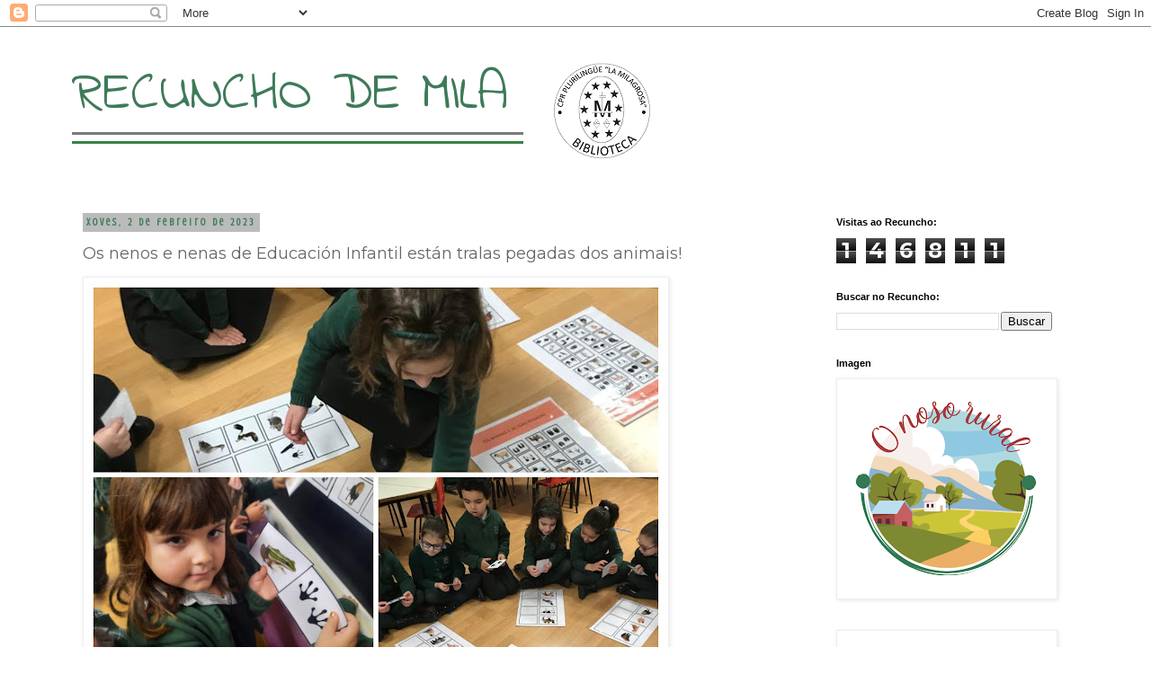

--- FILE ---
content_type: text/html; charset=UTF-8
request_url: https://recunchodemila.colexioamilagrosa.gal/2023/02/blog-post.html
body_size: 16444
content:
<!DOCTYPE html>
<html class='v2' dir='ltr' lang='gl'>
<head>
<link href='https://www.blogger.com/static/v1/widgets/335934321-css_bundle_v2.css' rel='stylesheet' type='text/css'/>
<meta content='width=1100' name='viewport'/>
<meta content='text/html; charset=UTF-8' http-equiv='Content-Type'/>
<meta content='blogger' name='generator'/>
<link href='https://recunchodemila.colexioamilagrosa.gal/favicon.ico' rel='icon' type='image/x-icon'/>
<link href='https://recunchodemila.colexioamilagrosa.gal/2023/02/blog-post.html' rel='canonical'/>
<link rel="alternate" type="application/atom+xml" title="RECUNCHO DE MILA - Atom" href="https://recunchodemila.colexioamilagrosa.gal/feeds/posts/default" />
<link rel="alternate" type="application/rss+xml" title="RECUNCHO DE MILA - RSS" href="https://recunchodemila.colexioamilagrosa.gal/feeds/posts/default?alt=rss" />
<link rel="service.post" type="application/atom+xml" title="RECUNCHO DE MILA - Atom" href="https://www.blogger.com/feeds/968590510993092086/posts/default" />

<link rel="alternate" type="application/atom+xml" title="RECUNCHO DE MILA - Atom" href="https://recunchodemila.colexioamilagrosa.gal/feeds/4100625254043080424/comments/default" />
<!--Can't find substitution for tag [blog.ieCssRetrofitLinks]-->
<link href='https://blogger.googleusercontent.com/img/b/R29vZ2xl/AVvXsEg_vBlZsc8hVmEWgX3077p-iG1H5meWk7iGzbka5WElAceJo2qn-VUQ1xHeLfM8nCVJ-7DglwVvn5fJPRo-b6jzTiOb7WBnh5FNyaTwSn8IqJq2zKiw3DE1wuNYz8UZO8VEbJkSNOSOv0o_4DyakR8Oyl8v6HQsU0_OkMaghJBoIDyTQ8351Tl-YqQx/w640-h640/28.Collage_PDI_Infantil.jpg' rel='image_src'/>
<meta content='https://recunchodemila.colexioamilagrosa.gal/2023/02/blog-post.html' property='og:url'/>
<meta content='RECUNCHO DE MILA' property='og:title'/>
<meta content='' property='og:description'/>
<meta content='https://blogger.googleusercontent.com/img/b/R29vZ2xl/AVvXsEg_vBlZsc8hVmEWgX3077p-iG1H5meWk7iGzbka5WElAceJo2qn-VUQ1xHeLfM8nCVJ-7DglwVvn5fJPRo-b6jzTiOb7WBnh5FNyaTwSn8IqJq2zKiw3DE1wuNYz8UZO8VEbJkSNOSOv0o_4DyakR8Oyl8v6HQsU0_OkMaghJBoIDyTQ8351Tl-YqQx/w1200-h630-p-k-no-nu/28.Collage_PDI_Infantil.jpg' property='og:image'/>
<title>RECUNCHO DE MILA</title>
<style type='text/css'>@font-face{font-family:'Crushed';font-style:normal;font-weight:400;font-display:swap;src:url(//fonts.gstatic.com/s/crushed/v32/U9Mc6dym6WXImTlFf1AVuaixPzHIug.woff2)format('woff2');unicode-range:U+0100-02BA,U+02BD-02C5,U+02C7-02CC,U+02CE-02D7,U+02DD-02FF,U+0304,U+0308,U+0329,U+1D00-1DBF,U+1E00-1E9F,U+1EF2-1EFF,U+2020,U+20A0-20AB,U+20AD-20C0,U+2113,U+2C60-2C7F,U+A720-A7FF;}@font-face{font-family:'Crushed';font-style:normal;font-weight:400;font-display:swap;src:url(//fonts.gstatic.com/s/crushed/v32/U9Mc6dym6WXImTlFf14VuaixPzE.woff2)format('woff2');unicode-range:U+0000-00FF,U+0131,U+0152-0153,U+02BB-02BC,U+02C6,U+02DA,U+02DC,U+0304,U+0308,U+0329,U+2000-206F,U+20AC,U+2122,U+2191,U+2193,U+2212,U+2215,U+FEFF,U+FFFD;}@font-face{font-family:'Indie Flower';font-style:normal;font-weight:400;font-display:swap;src:url(//fonts.gstatic.com/s/indieflower/v24/m8JVjfNVeKWVnh3QMuKkFcZVZ0uH99GUDs4k.woff2)format('woff2');unicode-range:U+0100-02BA,U+02BD-02C5,U+02C7-02CC,U+02CE-02D7,U+02DD-02FF,U+0304,U+0308,U+0329,U+1D00-1DBF,U+1E00-1E9F,U+1EF2-1EFF,U+2020,U+20A0-20AB,U+20AD-20C0,U+2113,U+2C60-2C7F,U+A720-A7FF;}@font-face{font-family:'Indie Flower';font-style:normal;font-weight:400;font-display:swap;src:url(//fonts.gstatic.com/s/indieflower/v24/m8JVjfNVeKWVnh3QMuKkFcZVaUuH99GUDg.woff2)format('woff2');unicode-range:U+0000-00FF,U+0131,U+0152-0153,U+02BB-02BC,U+02C6,U+02DA,U+02DC,U+0304,U+0308,U+0329,U+2000-206F,U+20AC,U+2122,U+2191,U+2193,U+2212,U+2215,U+FEFF,U+FFFD;}@font-face{font-family:'Montserrat';font-style:normal;font-weight:400;font-display:swap;src:url(//fonts.gstatic.com/s/montserrat/v31/JTUSjIg1_i6t8kCHKm459WRhyyTh89ZNpQ.woff2)format('woff2');unicode-range:U+0460-052F,U+1C80-1C8A,U+20B4,U+2DE0-2DFF,U+A640-A69F,U+FE2E-FE2F;}@font-face{font-family:'Montserrat';font-style:normal;font-weight:400;font-display:swap;src:url(//fonts.gstatic.com/s/montserrat/v31/JTUSjIg1_i6t8kCHKm459W1hyyTh89ZNpQ.woff2)format('woff2');unicode-range:U+0301,U+0400-045F,U+0490-0491,U+04B0-04B1,U+2116;}@font-face{font-family:'Montserrat';font-style:normal;font-weight:400;font-display:swap;src:url(//fonts.gstatic.com/s/montserrat/v31/JTUSjIg1_i6t8kCHKm459WZhyyTh89ZNpQ.woff2)format('woff2');unicode-range:U+0102-0103,U+0110-0111,U+0128-0129,U+0168-0169,U+01A0-01A1,U+01AF-01B0,U+0300-0301,U+0303-0304,U+0308-0309,U+0323,U+0329,U+1EA0-1EF9,U+20AB;}@font-face{font-family:'Montserrat';font-style:normal;font-weight:400;font-display:swap;src:url(//fonts.gstatic.com/s/montserrat/v31/JTUSjIg1_i6t8kCHKm459WdhyyTh89ZNpQ.woff2)format('woff2');unicode-range:U+0100-02BA,U+02BD-02C5,U+02C7-02CC,U+02CE-02D7,U+02DD-02FF,U+0304,U+0308,U+0329,U+1D00-1DBF,U+1E00-1E9F,U+1EF2-1EFF,U+2020,U+20A0-20AB,U+20AD-20C0,U+2113,U+2C60-2C7F,U+A720-A7FF;}@font-face{font-family:'Montserrat';font-style:normal;font-weight:400;font-display:swap;src:url(//fonts.gstatic.com/s/montserrat/v31/JTUSjIg1_i6t8kCHKm459WlhyyTh89Y.woff2)format('woff2');unicode-range:U+0000-00FF,U+0131,U+0152-0153,U+02BB-02BC,U+02C6,U+02DA,U+02DC,U+0304,U+0308,U+0329,U+2000-206F,U+20AC,U+2122,U+2191,U+2193,U+2212,U+2215,U+FEFF,U+FFFD;}@font-face{font-family:'Montserrat';font-style:normal;font-weight:700;font-display:swap;src:url(//fonts.gstatic.com/s/montserrat/v31/JTUSjIg1_i6t8kCHKm459WRhyyTh89ZNpQ.woff2)format('woff2');unicode-range:U+0460-052F,U+1C80-1C8A,U+20B4,U+2DE0-2DFF,U+A640-A69F,U+FE2E-FE2F;}@font-face{font-family:'Montserrat';font-style:normal;font-weight:700;font-display:swap;src:url(//fonts.gstatic.com/s/montserrat/v31/JTUSjIg1_i6t8kCHKm459W1hyyTh89ZNpQ.woff2)format('woff2');unicode-range:U+0301,U+0400-045F,U+0490-0491,U+04B0-04B1,U+2116;}@font-face{font-family:'Montserrat';font-style:normal;font-weight:700;font-display:swap;src:url(//fonts.gstatic.com/s/montserrat/v31/JTUSjIg1_i6t8kCHKm459WZhyyTh89ZNpQ.woff2)format('woff2');unicode-range:U+0102-0103,U+0110-0111,U+0128-0129,U+0168-0169,U+01A0-01A1,U+01AF-01B0,U+0300-0301,U+0303-0304,U+0308-0309,U+0323,U+0329,U+1EA0-1EF9,U+20AB;}@font-face{font-family:'Montserrat';font-style:normal;font-weight:700;font-display:swap;src:url(//fonts.gstatic.com/s/montserrat/v31/JTUSjIg1_i6t8kCHKm459WdhyyTh89ZNpQ.woff2)format('woff2');unicode-range:U+0100-02BA,U+02BD-02C5,U+02C7-02CC,U+02CE-02D7,U+02DD-02FF,U+0304,U+0308,U+0329,U+1D00-1DBF,U+1E00-1E9F,U+1EF2-1EFF,U+2020,U+20A0-20AB,U+20AD-20C0,U+2113,U+2C60-2C7F,U+A720-A7FF;}@font-face{font-family:'Montserrat';font-style:normal;font-weight:700;font-display:swap;src:url(//fonts.gstatic.com/s/montserrat/v31/JTUSjIg1_i6t8kCHKm459WlhyyTh89Y.woff2)format('woff2');unicode-range:U+0000-00FF,U+0131,U+0152-0153,U+02BB-02BC,U+02C6,U+02DA,U+02DC,U+0304,U+0308,U+0329,U+2000-206F,U+20AC,U+2122,U+2191,U+2193,U+2212,U+2215,U+FEFF,U+FFFD;}</style>
<style id='page-skin-1' type='text/css'><!--
/*
-----------------------------------------------
Blogger Template Style
Name:     Simple
Designer: Blogger
URL:      www.blogger.com
----------------------------------------------- */
/* Content
----------------------------------------------- */
body {
font: normal normal 12px Montserrat;
color: #666666;
background: transparent none repeat scroll top left;
padding: 0 0 0 0;
}
html body .region-inner {
min-width: 0;
max-width: 100%;
width: auto;
}
h2 {
font-size: 22px;
}
a:link {
text-decoration:none;
color: #808080;
}
a:visited {
text-decoration:none;
color: #888888;
}
a:hover {
text-decoration:underline;
color: #3d7b58;
}
.body-fauxcolumn-outer .fauxcolumn-inner {
background: transparent none repeat scroll top left;
_background-image: none;
}
.body-fauxcolumn-outer .cap-top {
position: absolute;
z-index: 1;
height: 400px;
width: 100%;
}
.body-fauxcolumn-outer .cap-top .cap-left {
width: 100%;
background: transparent none repeat-x scroll top left;
_background-image: none;
}
.content-outer {
-moz-box-shadow: 0 0 0 rgba(0, 0, 0, .15);
-webkit-box-shadow: 0 0 0 rgba(0, 0, 0, .15);
-goog-ms-box-shadow: 0 0 0 #333333;
box-shadow: 0 0 0 rgba(0, 0, 0, .15);
margin-bottom: 1px;
}
.content-inner {
padding: 10px 40px;
}
.content-inner {
background-color: transparent;
}
/* Header
----------------------------------------------- */
.header-outer {
background: transparent none repeat-x scroll 0 -400px;
_background-image: none;
}
.Header h1 {
font: normal normal 60px Indie Flower;
color: #3d7b58;
text-shadow: 0 0 0 rgba(0, 0, 0, .2);
}
.Header h1 a {
color: #3d7b58;
}
.Header .description {
font-size: 18px;
color: #000000;
}
.header-inner .Header .titlewrapper {
padding: 22px 0;
}
.header-inner .Header .descriptionwrapper {
padding: 0 0;
}
/* Tabs
----------------------------------------------- */
.tabs-inner .section:first-child {
border-top: 0 solid #dddddd;
}
.tabs-inner .section:first-child ul {
margin-top: -1px;
border-top: 1px solid #dddddd;
border-left: 1px solid #dddddd;
border-right: 1px solid #dddddd;
}
.tabs-inner .widget ul {
background: transparent none repeat-x scroll 0 -800px;
_background-image: none;
border-bottom: 1px solid #dddddd;
margin-top: 0;
margin-left: -30px;
margin-right: -30px;
}
.tabs-inner .widget li a {
display: inline-block;
padding: .6em 1em;
font: normal normal 12px 'Trebuchet MS', Trebuchet, Verdana, sans-serif;
color: #000000;
border-left: 1px solid transparent;
border-right: 1px solid #dddddd;
}
.tabs-inner .widget li:first-child a {
border-left: none;
}
.tabs-inner .widget li.selected a, .tabs-inner .widget li a:hover {
color: #000000;
background-color: #eeeeee;
text-decoration: none;
}
/* Columns
----------------------------------------------- */
.main-outer {
border-top: 0 solid transparent;
}
.fauxcolumn-left-outer .fauxcolumn-inner {
border-right: 1px solid transparent;
}
.fauxcolumn-right-outer .fauxcolumn-inner {
border-left: 1px solid transparent;
}
/* Headings
----------------------------------------------- */
div.widget > h2,
div.widget h2.title {
margin: 0 0 1em 0;
font: normal bold 11px 'Trebuchet MS',Trebuchet,Verdana,sans-serif;
color: #000000;
}
/* Widgets
----------------------------------------------- */
.widget .zippy {
color: #999999;
text-shadow: 2px 2px 1px rgba(0, 0, 0, .1);
}
.widget .popular-posts ul {
list-style: none;
}
/* Posts
----------------------------------------------- */
h2.date-header {
font: normal bold 11px Crushed;
}
.date-header span {
background-color: #bbbbbb;
color: #3d7b58;
padding: 0.4em;
letter-spacing: 3px;
margin: inherit;
}
.main-inner {
padding-top: 35px;
padding-bottom: 65px;
}
.main-inner .column-center-inner {
padding: 0 0;
}
.main-inner .column-center-inner .section {
margin: 0 1em;
}
.post {
margin: 0 0 45px 0;
}
h3.post-title, .comments h4 {
font: normal bold 22px Montserrat;
margin: .75em 0 0;
}
.post-body {
font-size: 110%;
line-height: 1.4;
position: relative;
}
.post-body img, .post-body .tr-caption-container, .Profile img, .Image img,
.BlogList .item-thumbnail img {
padding: 2px;
background: #ffffff;
border: 1px solid #eeeeee;
-moz-box-shadow: 1px 1px 5px rgba(0, 0, 0, .1);
-webkit-box-shadow: 1px 1px 5px rgba(0, 0, 0, .1);
box-shadow: 1px 1px 5px rgba(0, 0, 0, .1);
}
.post-body img, .post-body .tr-caption-container {
padding: 5px;
}
.post-body .tr-caption-container {
color: #666666;
}
.post-body .tr-caption-container img {
padding: 0;
background: transparent;
border: none;
-moz-box-shadow: 0 0 0 rgba(0, 0, 0, .1);
-webkit-box-shadow: 0 0 0 rgba(0, 0, 0, .1);
box-shadow: 0 0 0 rgba(0, 0, 0, .1);
}
.post-header {
margin: 0 0 1.5em;
line-height: 1.6;
font-size: 90%;
}
.post-footer {
margin: 20px -2px 0;
padding: 5px 10px;
color: #808080;
background-color: transparent;
border-bottom: 1px solid transparent;
line-height: 1.6;
font-size: 90%;
}
#comments .comment-author {
padding-top: 1.5em;
border-top: 1px solid transparent;
background-position: 0 1.5em;
}
#comments .comment-author:first-child {
padding-top: 0;
border-top: none;
}
.avatar-image-container {
margin: .2em 0 0;
}
#comments .avatar-image-container img {
border: 1px solid #eeeeee;
}
/* Comments
----------------------------------------------- */
.comments .comments-content .icon.blog-author {
background-repeat: no-repeat;
background-image: url([data-uri]);
}
.comments .comments-content .loadmore a {
border-top: 1px solid #999999;
border-bottom: 1px solid #999999;
}
.comments .comment-thread.inline-thread {
background-color: transparent;
}
.comments .continue {
border-top: 2px solid #999999;
}
/* Accents
---------------------------------------------- */
.section-columns td.columns-cell {
border-left: 1px solid transparent;
}
.blog-pager {
background: transparent url(https://resources.blogblog.com/blogblog/data/1kt/simple/paging_dot.png) repeat-x scroll top center;
}
.blog-pager-older-link, .home-link,
.blog-pager-newer-link {
background-color: transparent;
padding: 5px;
}
.footer-outer {
border-top: 1px dashed #bbbbbb;
}
/* Mobile
----------------------------------------------- */
body.mobile  {
background-size: auto;
}
.mobile .body-fauxcolumn-outer {
background: transparent none repeat scroll top left;
}
.mobile .body-fauxcolumn-outer .cap-top {
background-size: 100% auto;
}
.mobile .content-outer {
-webkit-box-shadow: 0 0 3px rgba(0, 0, 0, .15);
box-shadow: 0 0 3px rgba(0, 0, 0, .15);
}
.mobile .tabs-inner .widget ul {
margin-left: 0;
margin-right: 0;
}
.mobile .post {
margin: 0;
}
.mobile .main-inner .column-center-inner .section {
margin: 0;
}
.mobile .date-header span {
padding: 0.1em 10px;
margin: 0 -10px;
}
.mobile h3.post-title {
margin: 0;
}
.mobile .blog-pager {
background: transparent none no-repeat scroll top center;
}
.mobile .footer-outer {
border-top: none;
}
.mobile .main-inner, .mobile .footer-inner {
background-color: transparent;
}
.mobile-index-contents {
color: #666666;
}
.mobile-link-button {
background-color: #808080;
}
.mobile-link-button a:link, .mobile-link-button a:visited {
color: #ffffff;
}
.mobile .tabs-inner .section:first-child {
border-top: none;
}
.mobile .tabs-inner .PageList .widget-content {
background-color: #eeeeee;
color: #000000;
border-top: 1px solid #dddddd;
border-bottom: 1px solid #dddddd;
}
.mobile .tabs-inner .PageList .widget-content .pagelist-arrow {
border-left: 1px solid #dddddd;
}

--></style>
<style id='template-skin-1' type='text/css'><!--
body {
min-width: 1200px;
}
.content-outer, .content-fauxcolumn-outer, .region-inner {
min-width: 1200px;
max-width: 1200px;
_width: 1200px;
}
.main-inner .columns {
padding-left: 0px;
padding-right: 300px;
}
.main-inner .fauxcolumn-center-outer {
left: 0px;
right: 300px;
/* IE6 does not respect left and right together */
_width: expression(this.parentNode.offsetWidth -
parseInt("0px") -
parseInt("300px") + 'px');
}
.main-inner .fauxcolumn-left-outer {
width: 0px;
}
.main-inner .fauxcolumn-right-outer {
width: 300px;
}
.main-inner .column-left-outer {
width: 0px;
right: 100%;
margin-left: -0px;
}
.main-inner .column-right-outer {
width: 300px;
margin-right: -300px;
}
#layout {
min-width: 0;
}
#layout .content-outer {
min-width: 0;
width: 800px;
}
#layout .region-inner {
min-width: 0;
width: auto;
}
body#layout div.add_widget {
padding: 8px;
}
body#layout div.add_widget a {
margin-left: 32px;
}
--></style>
<link href='https://www.blogger.com/dyn-css/authorization.css?targetBlogID=968590510993092086&amp;zx=4d93ba97-879c-408a-926a-b5446c17dd53' media='none' onload='if(media!=&#39;all&#39;)media=&#39;all&#39;' rel='stylesheet'/><noscript><link href='https://www.blogger.com/dyn-css/authorization.css?targetBlogID=968590510993092086&amp;zx=4d93ba97-879c-408a-926a-b5446c17dd53' rel='stylesheet'/></noscript>
<meta name='google-adsense-platform-account' content='ca-host-pub-1556223355139109'/>
<meta name='google-adsense-platform-domain' content='blogspot.com'/>

<link rel="stylesheet" href="https://fonts.googleapis.com/css2?display=swap&family=Montserrat"></head>
<body class='loading variant-simplysimple'>
<div class='navbar section' id='navbar' name='Barra de navegación'><div class='widget Navbar' data-version='1' id='Navbar1'><script type="text/javascript">
    function setAttributeOnload(object, attribute, val) {
      if(window.addEventListener) {
        window.addEventListener('load',
          function(){ object[attribute] = val; }, false);
      } else {
        window.attachEvent('onload', function(){ object[attribute] = val; });
      }
    }
  </script>
<div id="navbar-iframe-container"></div>
<script type="text/javascript" src="https://apis.google.com/js/platform.js"></script>
<script type="text/javascript">
      gapi.load("gapi.iframes:gapi.iframes.style.bubble", function() {
        if (gapi.iframes && gapi.iframes.getContext) {
          gapi.iframes.getContext().openChild({
              url: 'https://www.blogger.com/navbar/968590510993092086?po\x3d4100625254043080424\x26origin\x3dhttps://recunchodemila.colexioamilagrosa.gal',
              where: document.getElementById("navbar-iframe-container"),
              id: "navbar-iframe"
          });
        }
      });
    </script><script type="text/javascript">
(function() {
var script = document.createElement('script');
script.type = 'text/javascript';
script.src = '//pagead2.googlesyndication.com/pagead/js/google_top_exp.js';
var head = document.getElementsByTagName('head')[0];
if (head) {
head.appendChild(script);
}})();
</script>
</div></div>
<div class='body-fauxcolumns'>
<div class='fauxcolumn-outer body-fauxcolumn-outer'>
<div class='cap-top'>
<div class='cap-left'></div>
<div class='cap-right'></div>
</div>
<div class='fauxborder-left'>
<div class='fauxborder-right'></div>
<div class='fauxcolumn-inner'>
</div>
</div>
<div class='cap-bottom'>
<div class='cap-left'></div>
<div class='cap-right'></div>
</div>
</div>
</div>
<div class='content'>
<div class='content-fauxcolumns'>
<div class='fauxcolumn-outer content-fauxcolumn-outer'>
<div class='cap-top'>
<div class='cap-left'></div>
<div class='cap-right'></div>
</div>
<div class='fauxborder-left'>
<div class='fauxborder-right'></div>
<div class='fauxcolumn-inner'>
</div>
</div>
<div class='cap-bottom'>
<div class='cap-left'></div>
<div class='cap-right'></div>
</div>
</div>
</div>
<div class='content-outer'>
<div class='content-cap-top cap-top'>
<div class='cap-left'></div>
<div class='cap-right'></div>
</div>
<div class='fauxborder-left content-fauxborder-left'>
<div class='fauxborder-right content-fauxborder-right'></div>
<div class='content-inner'>
<header>
<div class='header-outer'>
<div class='header-cap-top cap-top'>
<div class='cap-left'></div>
<div class='cap-right'></div>
</div>
<div class='fauxborder-left header-fauxborder-left'>
<div class='fauxborder-right header-fauxborder-right'></div>
<div class='region-inner header-inner'>
<div class='header section' id='header' name='Cabeceira'><div class='widget Header' data-version='1' id='Header1'>
<div id='header-inner' style='background-image: url("https://blogger.googleusercontent.com/img/b/R29vZ2xl/AVvXsEhFw_Eq7VWs_ZzIyemQD2DavPJkiiCO6QvJ0gEzOhibOSEGA16UFLECdufKREpJF8vnjkhJaYQ88o13yREauSmmvXlQKkJXfqeDZrgrDCXNvFoMMJ_nUONz0eg_uypoLP1i51EBXZrmMvE/s1120/fondoprueba3.png"); background-position: left; min-height: 110px; _height: 110px; background-repeat: no-repeat; '>
<div class='titlewrapper' style='background: transparent'>
<h1 class='title' style='background: transparent; border-width: 0px'>
<a href='https://recunchodemila.colexioamilagrosa.gal/'>
RECUNCHO DE MILA
</a>
</h1>
</div>
<div class='descriptionwrapper'>
<p class='description'><span>
</span></p>
</div>
</div>
</div></div>
</div>
</div>
<div class='header-cap-bottom cap-bottom'>
<div class='cap-left'></div>
<div class='cap-right'></div>
</div>
</div>
</header>
<div class='tabs-outer'>
<div class='tabs-cap-top cap-top'>
<div class='cap-left'></div>
<div class='cap-right'></div>
</div>
<div class='fauxborder-left tabs-fauxborder-left'>
<div class='fauxborder-right tabs-fauxborder-right'></div>
<div class='region-inner tabs-inner'>
<div class='tabs no-items section' id='crosscol' name='Entre columnas'></div>
<div class='tabs no-items section' id='crosscol-overflow' name='Cross-Column 2'></div>
</div>
</div>
<div class='tabs-cap-bottom cap-bottom'>
<div class='cap-left'></div>
<div class='cap-right'></div>
</div>
</div>
<div class='main-outer'>
<div class='main-cap-top cap-top'>
<div class='cap-left'></div>
<div class='cap-right'></div>
</div>
<div class='fauxborder-left main-fauxborder-left'>
<div class='fauxborder-right main-fauxborder-right'></div>
<div class='region-inner main-inner'>
<div class='columns fauxcolumns'>
<div class='fauxcolumn-outer fauxcolumn-center-outer'>
<div class='cap-top'>
<div class='cap-left'></div>
<div class='cap-right'></div>
</div>
<div class='fauxborder-left'>
<div class='fauxborder-right'></div>
<div class='fauxcolumn-inner'>
</div>
</div>
<div class='cap-bottom'>
<div class='cap-left'></div>
<div class='cap-right'></div>
</div>
</div>
<div class='fauxcolumn-outer fauxcolumn-left-outer'>
<div class='cap-top'>
<div class='cap-left'></div>
<div class='cap-right'></div>
</div>
<div class='fauxborder-left'>
<div class='fauxborder-right'></div>
<div class='fauxcolumn-inner'>
</div>
</div>
<div class='cap-bottom'>
<div class='cap-left'></div>
<div class='cap-right'></div>
</div>
</div>
<div class='fauxcolumn-outer fauxcolumn-right-outer'>
<div class='cap-top'>
<div class='cap-left'></div>
<div class='cap-right'></div>
</div>
<div class='fauxborder-left'>
<div class='fauxborder-right'></div>
<div class='fauxcolumn-inner'>
</div>
</div>
<div class='cap-bottom'>
<div class='cap-left'></div>
<div class='cap-right'></div>
</div>
</div>
<!-- corrects IE6 width calculation -->
<div class='columns-inner'>
<div class='column-center-outer'>
<div class='column-center-inner'>
<div class='main section' id='main' name='Principal'><div class='widget Blog' data-version='1' id='Blog1'>
<div class='blog-posts hfeed'>

          <div class="date-outer">
        
<h2 class='date-header'><span>xoves, 2 de febreiro de 2023</span></h2>

          <div class="date-posts">
        
<div class='post-outer'>
<div class='post hentry uncustomized-post-template' itemprop='blogPost' itemscope='itemscope' itemtype='http://schema.org/BlogPosting'>
<meta content='https://blogger.googleusercontent.com/img/b/R29vZ2xl/AVvXsEg_vBlZsc8hVmEWgX3077p-iG1H5meWk7iGzbka5WElAceJo2qn-VUQ1xHeLfM8nCVJ-7DglwVvn5fJPRo-b6jzTiOb7WBnh5FNyaTwSn8IqJq2zKiw3DE1wuNYz8UZO8VEbJkSNOSOv0o_4DyakR8Oyl8v6HQsU0_OkMaghJBoIDyTQ8351Tl-YqQx/w640-h640/28.Collage_PDI_Infantil.jpg' itemprop='image_url'/>
<meta content='968590510993092086' itemprop='blogId'/>
<meta content='4100625254043080424' itemprop='postId'/>
<a name='4100625254043080424'></a>
<div class='post-header'>
<div class='post-header-line-1'></div>
</div>
<div class='post-body entry-content' id='post-body-4100625254043080424' itemprop='description articleBody'>
<p><span style="font-family: Montserrat; font-size: large;">Os nenos e nenas de Educación Infantil están tralas pegadas dos animais!</span></p><p></p><div class="separator" style="clear: both; text-align: center;"><a href="https://blogger.googleusercontent.com/img/b/R29vZ2xl/AVvXsEg_vBlZsc8hVmEWgX3077p-iG1H5meWk7iGzbka5WElAceJo2qn-VUQ1xHeLfM8nCVJ-7DglwVvn5fJPRo-b6jzTiOb7WBnh5FNyaTwSn8IqJq2zKiw3DE1wuNYz8UZO8VEbJkSNOSOv0o_4DyakR8Oyl8v6HQsU0_OkMaghJBoIDyTQ8351Tl-YqQx/s1200/28.Collage_PDI_Infantil.jpg" imageanchor="1" style="clear: left; float: left; margin-bottom: 1em; margin-right: 1em;"><img border="0" data-original-height="1200" data-original-width="1200" height="640" src="https://blogger.googleusercontent.com/img/b/R29vZ2xl/AVvXsEg_vBlZsc8hVmEWgX3077p-iG1H5meWk7iGzbka5WElAceJo2qn-VUQ1xHeLfM8nCVJ-7DglwVvn5fJPRo-b6jzTiOb7WBnh5FNyaTwSn8IqJq2zKiw3DE1wuNYz8UZO8VEbJkSNOSOv0o_4DyakR8Oyl8v6HQsU0_OkMaghJBoIDyTQ8351Tl-YqQx/w640-h640/28.Collage_PDI_Infantil.jpg" width="640" /></a></div><br /><span style="font-family: Montserrat; font-size: large;"><br /></span><p></p>
<div style='clear: both;'></div>
</div>
<div class='post-footer'>
<div class='post-footer-line post-footer-line-1'>
<span class='post-author vcard'>
Publicado polo
<span class='fn' itemprop='author' itemscope='itemscope' itemtype='http://schema.org/Person'>
<meta content='https://www.blogger.com/profile/17646806845251597657' itemprop='url'/>
<a class='g-profile' href='https://www.blogger.com/profile/17646806845251597657' rel='author' title='author profile'>
<span itemprop='name'>Recuncho de Mila</span>
</a>
</span>
</span>
<span class='post-timestamp'>
o
<meta content='https://recunchodemila.colexioamilagrosa.gal/2023/02/blog-post.html' itemprop='url'/>
<a class='timestamp-link' href='https://recunchodemila.colexioamilagrosa.gal/2023/02/blog-post.html' rel='bookmark' title='permanent link'><abbr class='published' itemprop='datePublished' title='2023-02-02T08:46:00-08:00'>02 febreiro</abbr></a>
</span>
<span class='post-comment-link'>
</span>
<span class='post-icons'>
<span class='item-control blog-admin pid-911228049'>
<a href='https://www.blogger.com/post-edit.g?blogID=968590510993092086&postID=4100625254043080424&from=pencil' title='Editar publicación'>
<img alt='' class='icon-action' height='18' src='https://resources.blogblog.com/img/icon18_edit_allbkg.gif' width='18'/>
</a>
</span>
</span>
<div class='post-share-buttons goog-inline-block'>
<a class='goog-inline-block share-button sb-email' href='https://www.blogger.com/share-post.g?blogID=968590510993092086&postID=4100625254043080424&target=email' target='_blank' title='Enviar por correo electrónico'><span class='share-button-link-text'>Enviar por correo electrónico</span></a><a class='goog-inline-block share-button sb-blog' href='https://www.blogger.com/share-post.g?blogID=968590510993092086&postID=4100625254043080424&target=blog' onclick='window.open(this.href, "_blank", "height=270,width=475"); return false;' target='_blank' title='BlogThis!'><span class='share-button-link-text'>BlogThis!</span></a><a class='goog-inline-block share-button sb-twitter' href='https://www.blogger.com/share-post.g?blogID=968590510993092086&postID=4100625254043080424&target=twitter' target='_blank' title='Compartir en X'><span class='share-button-link-text'>Compartir en X</span></a><a class='goog-inline-block share-button sb-facebook' href='https://www.blogger.com/share-post.g?blogID=968590510993092086&postID=4100625254043080424&target=facebook' onclick='window.open(this.href, "_blank", "height=430,width=640"); return false;' target='_blank' title='Compartir en Facebook'><span class='share-button-link-text'>Compartir en Facebook</span></a><a class='goog-inline-block share-button sb-pinterest' href='https://www.blogger.com/share-post.g?blogID=968590510993092086&postID=4100625254043080424&target=pinterest' target='_blank' title='Compartir en Pinterest'><span class='share-button-link-text'>Compartir en Pinterest</span></a>
</div>
</div>
<div class='post-footer-line post-footer-line-2'>
<span class='post-labels'>
ETIQUETAS:
<a href='https://recunchodemila.colexioamilagrosa.gal/search/label/MUNDO%20ANIMAL' rel='tag'>MUNDO ANIMAL</a>,
<a href='https://recunchodemila.colexioamilagrosa.gal/search/label/PDI' rel='tag'>PDI</a>
</span>
</div>
<div class='post-footer-line post-footer-line-3'>
<span class='post-location'>
</span>
</div>
</div>
</div>
<div class='comments' id='comments'>
<a name='comments'></a>
<h4>Ningún comentario:</h4>
<div id='Blog1_comments-block-wrapper'>
<dl class='avatar-comment-indent' id='comments-block'>
</dl>
</div>
<p class='comment-footer'>
<div class='comment-form'>
<a name='comment-form'></a>
<h4 id='comment-post-message'>Publicar un comentario</h4>
<p>
</p>
<a href='https://www.blogger.com/comment/frame/968590510993092086?po=4100625254043080424&hl=gl&saa=85391&origin=https://recunchodemila.colexioamilagrosa.gal' id='comment-editor-src'></a>
<iframe allowtransparency='true' class='blogger-iframe-colorize blogger-comment-from-post' frameborder='0' height='410px' id='comment-editor' name='comment-editor' src='' width='100%'></iframe>
<script src='https://www.blogger.com/static/v1/jsbin/2830521187-comment_from_post_iframe.js' type='text/javascript'></script>
<script type='text/javascript'>
      BLOG_CMT_createIframe('https://www.blogger.com/rpc_relay.html');
    </script>
</div>
</p>
</div>
</div>

        </div></div>
      
</div>
<div class='blog-pager' id='blog-pager'>
<span id='blog-pager-newer-link'>
<a class='blog-pager-newer-link' href='https://recunchodemila.colexioamilagrosa.gal/2023/02/blog-post_03.html' id='Blog1_blog-pager-newer-link' title='Publicación máis recente'>Publicación máis recente</a>
</span>
<span id='blog-pager-older-link'>
<a class='blog-pager-older-link' href='https://recunchodemila.colexioamilagrosa.gal/2023/02/o-alumnado-de-5-de-educacion-primaria.html' id='Blog1_blog-pager-older-link' title='Publicación máis antiga'>Publicación máis antiga</a>
</span>
<a class='home-link' href='https://recunchodemila.colexioamilagrosa.gal/'>Inicio</a>
</div>
<div class='clear'></div>
<div class='post-feeds'>
<div class='feed-links'>
Subscribirse a:
<a class='feed-link' href='https://recunchodemila.colexioamilagrosa.gal/feeds/4100625254043080424/comments/default' target='_blank' type='application/atom+xml'>Publicar comentarios (Atom)</a>
</div>
</div>
</div></div>
</div>
</div>
<div class='column-left-outer'>
<div class='column-left-inner'>
<aside>
</aside>
</div>
</div>
<div class='column-right-outer'>
<div class='column-right-inner'>
<aside>
<div class='sidebar section' id='sidebar-right-1'><div class='widget Stats' data-version='1' id='Stats1'>
<h2>Visitas ao Recuncho:</h2>
<div class='widget-content'>
<div id='Stats1_content' style='display: none;'>
<span class='counter-wrapper graph-counter-wrapper' id='Stats1_totalCount'>
</span>
<div class='clear'></div>
</div>
</div>
</div><div class='widget BlogSearch' data-version='1' id='BlogSearch1'>
<h2 class='title'>Buscar no Recuncho:</h2>
<div class='widget-content'>
<div id='BlogSearch1_form'>
<form action='https://recunchodemila.colexioamilagrosa.gal/search' class='gsc-search-box' target='_top'>
<table cellpadding='0' cellspacing='0' class='gsc-search-box'>
<tbody>
<tr>
<td class='gsc-input'>
<input autocomplete='off' class='gsc-input' name='q' size='10' title='search' type='text' value=''/>
</td>
<td class='gsc-search-button'>
<input class='gsc-search-button' title='search' type='submit' value='Buscar'/>
</td>
</tr>
</tbody>
</table>
</form>
</div>
</div>
<div class='clear'></div>
</div><div class='widget Image' data-version='1' id='Image31'>
<h2>Imagen</h2>
<div class='widget-content'>
<a href='https://recunchodemila.colexioamilagrosa.gal/search/label/O%20NOSO%20RURAL'>
<img alt='Imagen' height='240' id='Image31_img' src='https://blogger.googleusercontent.com/img/a/AVvXsEjOpgVKhjRGfH9rC8y7LQ1TYBE0zV4ytqcZK0fQ_1kp6ickKNgRCix6HlT4tM0BckRZiJxyhVesYrvF9TT91vVVL5IqgXPBbMEpgbaJslHxD3PqhDJUqVEJWGhtCubNBjoEqe0hpji80wWbfdYJHaCK6cMubus4J5QyxGxPCTGYpgR2Nnyt0a1SsHUCHIA=s240' width='240'/>
</a>
<br/>
</div>
<div class='clear'></div>
</div><div class='widget Image' data-version='1' id='Image30'>
<div class='widget-content'>
<a href='https://recunchodemila.colexioamilagrosa.gal/search/label/O%20FARO%20DOS%20SEGREDOS'>
<img alt='' height='240' id='Image30_img' src='https://blogger.googleusercontent.com/img/a/AVvXsEj52TDMEpL4uK2VFDglBKqCjr_3Sjbk6HQ1if71Dvh6Dm40Up1ML_1S2R8kIzGLr4AFTf6BF3xYrsD-EysFff8EqlH7tupUPWcJiNLbW8uFMpXesipcQ_dGtQd4WvffyIYlUVvaYAIo16vz_hekbjFbRfUgMVpM1WorOafQ0DdJlGxwnOCtZmZae_7FKHA=s240' width='240'/>
</a>
<br/>
</div>
<div class='clear'></div>
</div><div class='widget Image' data-version='1' id='Image28'>
<div class='widget-content'>
<a href='https://recunchodemila.colexioamilagrosa.gal/search/label/HORA%20DE%20LER'>
<img alt='' height='240' id='Image28_img' src='https://blogger.googleusercontent.com/img/a/AVvXsEjssTkmf0e7TJNhL2iyFmiPglw4TvoW873-D9tuH4k4Oy_YuAYtFvWBGqYgnfYgUeIdocedd0AfPie_zIs1IhZqYnGW-ywOw5yBVw6yxyGSzry8DR8wONftbgtFBOPldfygrc5CdC3Lm--XU64WVPuVPevdyq0HJKTcZpcxu2DMxMuOXWwWlNTJQ3Sj22w=s240' width='240'/>
</a>
<br/>
</div>
<div class='clear'></div>
</div><div class='widget Image' data-version='1' id='Image29'>
<div class='widget-content'>
<a href='https://recunchodemila.colexioamilagrosa.gal/search/label/UNHA%20ESCOLA%20SAUDABLE'>
<img alt='' height='240' id='Image29_img' src='https://blogger.googleusercontent.com/img/a/AVvXsEg_rAdFycudS-uwck3j-AjQa3En2S3uoZnbWTXg7N8bbNkQT4C5tIrBLPyszLOVvaoC-6nzdMv8mE7mzaTd-ay72ZJq7z4ciacwvGYuI01sSj7OuJzKDfylGFaAfP0aFqi356c4E7spG_BfdP33K9acvp2FSp3Dgm8qWlRnmKHuOkocSyDHzG0193k_6x8=s240' width='240'/>
</a>
<br/>
</div>
<div class='clear'></div>
</div><div class='widget Image' data-version='1' id='Image23'>
<div class='widget-content'>
<a href='https://recunchodemila.colexioamilagrosa.gal/search/label/UNHA%20VOLTA%20POLO%20MUNDO'>
<img alt='' height='240' id='Image23_img' src='https://blogger.googleusercontent.com/img/a/AVvXsEitn2S1lHZZFNIOUyuxLNq_FoT991aFy80noLjrrhVu7hnTCsSpF554ys8vQO8v6bI2cgtcxrFkRaF3nPtzpDgPcj2klqeUF05mu0r6-x7inWHA0OiQUi_KwAINHR8-48LXrVDw922szNBHq0Kc1WND99sCd4g6WUgDmzV7Iw7NDG6jrVRDTDLuG96JNIA=s240' width='240'/>
</a>
<br/>
</div>
<div class='clear'></div>
</div><div class='widget Image' data-version='1' id='Image27'>
<div class='widget-content'>
<a href='https://recunchodemila.colexioamilagrosa.gal/search/label/ANPA'>
<img alt='' height='240' id='Image27_img' src='https://blogger.googleusercontent.com/img/a/AVvXsEh38j7GQy1a4Uq0FqWTRuqZpL6RvQlDPT4zdYcMZEzc1fJNnRAYTIP8UmGw4F2xIkz4t03_llYSBFI3gLDhazp2ZYg_ElC131WAUe3zjDM_gb1r7opVNtasUnzkoP1uBae2Qet9IaWU-W5aYIUYbgjEhGsGg9BZPLRnKuoUPZES0bKo38pFf6lYp6bH4ec=s240' width='240'/>
</a>
<br/>
</div>
<div class='clear'></div>
</div><div class='widget Image' data-version='1' id='Image26'>
<div class='widget-content'>
<a href='https://recunchodemila.colexioamilagrosa.gal/search/label/LECTURA%20E%20FAMILIAS'>
<img alt='' height='240' id='Image26_img' src='https://blogger.googleusercontent.com/img/a/AVvXsEglZ3EQ1dL6_fkvl_nq1_OJy5A5MoX9yYiNmeKymFRLZObl37XLGrM9rZNN1U0vB4O-BZdoIvnaIdicPpBEUU6fe_c3mHpSLYtp9zz9AGaTXWOFWfHnLGpeEiS6lVFxBiDBCKzVhBgs5wYPZCxdEtE254cktwKlViBHja4wPuCpYGFDWLhFZORr2Aoekt8=s240' width='240'/>
</a>
<br/>
</div>
<div class='clear'></div>
</div><div class='widget Image' data-version='1' id='Image19'>
<div class='widget-content'>
<a href='https://recunchodemila.colexioamilagrosa.gal/search/label/MUNDO%20ANIMAL'>
<img alt='' height='240' id='Image19_img' src='https://blogger.googleusercontent.com/img/a/AVvXsEgmZKu2Qxww-wV9CXFaY6BU6wyn5Ko5sF2kYBA2dbYqxvpV4ieshJciauGSbXYQBg3NT1taxMBe4pd0roULA7IAsk5nqsXP9wiGm3g_o6LK51QTbug4YTHD1HwWrqe3fWVHoWCbHwkvpyViRKXA5fAimamXgAEWCKFvnXLXW8sEmLrimnLvlQuX3M9_=s240' width='240'/>
</a>
<br/>
</div>
<div class='clear'></div>
</div><div class='widget Image' data-version='1' id='Image9'>
<div class='widget-content'>
<a href='https://recunchodemila.colexioamilagrosa.gal/search/label/RECOMENDA%20LIBROS'>
<img alt='' height='240' id='Image9_img' src='https://blogger.googleusercontent.com/img/a/AVvXsEg-F3sStZmZwpbwW2qUZBYE7Bg26grLWZaCLVxXi68upYJxixNneV9nltRD5q5BFjcjPmid1FcYjOYB5tRofaHeJypAhphpSn9FGF0uW3r-jSrzyD9B_qkO6tJuRwBtnF1tjDxhqmW5xlz8L-mAGS7Ds59CpbxT9VyAzjgMcyBBGrHzzyS7BrdR6hhd=s240' width='240'/>
</a>
<br/>
</div>
<div class='clear'></div>
</div><div class='widget Image' data-version='1' id='Image25'>
<div class='widget-content'>
<a href='https://recunchodemila.colexioamilagrosa.gal/search/label/MILAGROSA%20EDITORIAL'>
<img alt='' height='240' id='Image25_img' src='https://blogger.googleusercontent.com/img/a/AVvXsEgE5sgu2ekAK6cTUecsPG-WDh-y2Hw5Op_SdTVSNcHNP-dNdJNZnV4yj9_IHKx3p8BniEUUSdVeEGn8LW7MycGF1x6GhS-is6TBPKZWJCgOuIzKX9P__-6qnuXjEUZqTHkOd0nyMk_uX8q-Pu8_-_c8f6E0cGj2OTVDHmzSuKv6e7QJDkcxR6VZtMhNCaU=s240' width='240'/>
</a>
<br/>
</div>
<div class='clear'></div>
</div><div class='widget Image' data-version='1' id='Image24'>
<div class='widget-content'>
<a href='https://recunchodemila.colexioamilagrosa.gal/search/label/REVISTA%20DESTELLOS'>
<img alt='' height='240' id='Image24_img' src='https://blogger.googleusercontent.com/img/a/AVvXsEgRDQJkSFsKjI8jCFxBzrzw0Oxlin8CQ3kM1UMVGp1nfEBQiGgD8Xt-DHJ8YsNY3LGEacvkmApFRutPwLflIymSucwo5QwLhd6gf4wsV3AJiE_fyrtVV2ZyI6l9nU2kp_fidOsvVAKe3_TxiPqHJ2grbg9seB0uQtH8ZCIzh9zEjTOH8Q_YydiMxM6AFFc=s240' width='240'/>
</a>
<br/>
</div>
<div class='clear'></div>
</div><div class='widget Image' data-version='1' id='Image20'>
<div class='widget-content'>
<a href='https://recunchodemila.colexioamilagrosa.gal/search/label/APADRI%C3%91AMENTO%20LECTOR'>
<img alt='' height='240' id='Image20_img' src='https://blogger.googleusercontent.com/img/a/AVvXsEgia1YAQaPMqIjUv2T7He38Jy1vFJD3c-wRFltl59ZHDRfM2II4pNoVNHYzYE__I9Bo3shukucZrOS7MoobeTSshCm0v03G9pZDLuZCxpBHmCiLkum-RvGQijIHGpx7RDzmwpJpXoDjwMf-NZGQmcc2kgWWFeEbRE-TRTSW3Epi9xL4LsB6Fj8ax2Av=s240' width='240'/>
</a>
<br/>
</div>
<div class='clear'></div>
</div><div class='widget Image' data-version='1' id='Image21'>
<div class='widget-content'>
<a href='https://recunchodemila.colexioamilagrosa.gal/search/label/RECOMENDACI%C3%93NS%20LECTORAS'>
<img alt='' height='240' id='Image21_img' src='https://blogger.googleusercontent.com/img/a/AVvXsEhFUCKYPXHETMy4Rjmpl51dD7gRecnuBYFdzLfz7sBEVy2h0YbrBS1oXGGYTBsUq6mx6VGQglEC152x9rmGVJPQ2qt1e3pY_aoK05OLdmtdfVWaj39g0cXE0p0ESAAU_xdbtxMj6QCUpJXVCue-zc6sMr6QkoTmgESUlTC753cLapT7gTtUeQi3mH3E=s240' width='240'/>
</a>
<br/>
</div>
<div class='clear'></div>
</div><div class='widget Image' data-version='1' id='Image22'>
<div class='widget-content'>
<a href='https://recunchodemila.colexioamilagrosa.gal/search/label/RECREOS%20CREATIVOS'>
<img alt='' height='240' id='Image22_img' src='https://blogger.googleusercontent.com/img/a/AVvXsEjYTE5ICC_xSP8yg_EYoM7NB_-JLwNeHpNMRbVv4Cs8uayo35b6OITJu6M-um_spQNVmKNCBpE5cEuVeIy0WE0Jcli_kiskuQATMAl-x3_87oQshCf2ePLqMCIsc7qOB0PDyfO2_qjtJSVEH1poAnNj2ILP_Wi3zAJkYu_q-TvRy9ceshXGHZ_NT1Ty=s240' width='240'/>
</a>
<br/>
</div>
<div class='clear'></div>
</div><div class='widget Image' data-version='1' id='Image17'>
<div class='widget-content'>
<a href='https://recunchodemila.colexioamilagrosa.gal/search/label/RADIO%20FALADOIRO'>
<img alt='' height='240' id='Image17_img' src='https://blogger.googleusercontent.com/img/b/R29vZ2xl/AVvXsEiHRBhIwt78x6JegQNdD0kE0eswbv389Nh1BWL4ntRHWQFd_9JZ_-QGE6H1vlSCJLoha9DO-mYGbnYqjRvJsetqhc_TzwJfW9vfovoN1OayV10H7XyrOnnMWdL7TjZwlb6EyeVoyGuldW8/s240/Radio_c.jpg' width='240'/>
</a>
<br/>
</div>
<div class='clear'></div>
</div><div class='widget Image' data-version='1' id='Image16'>
<div class='widget-content'>
<a href='https://recunchodemila.colexioamilagrosa.gal/search/label/VIVAMOS%20GALICIA'>
<img alt='' height='240' id='Image16_img' src='https://blogger.googleusercontent.com/img/b/R29vZ2xl/AVvXsEj1pHaf4Fv6daRyTYCm0AT2cY3D7U1BtYl4TMAG-I76LUDcUJ1Oqu7lw55KswzKLDxfUUZGWaQAU9khYZwe-oO8eTupBDm0SCSlwbVKzRcCv7kLeftiPIUmaMJEuIl2DE1AKtJgizY8skw/s240/galicia_c.jpg' width='240'/>
</a>
<br/>
</div>
<div class='clear'></div>
</div><div class='widget Image' data-version='1' id='Image18'>
<div class='widget-content'>
<a href='https://recunchodemila.colexioamilagrosa.gal/search/label/MOCHILAS%20VIAXEIRAS'>
<img alt='' height='240' id='Image18_img' src='https://blogger.googleusercontent.com/img/a/AVvXsEiOUcTyUuYb90vWfRWcEqy29uijrG1MzKAllZ4W5ENiPVm0vb1YqOpm2TEQg5LITMntx0EMqX2kcX0_Kzjx4oTM5YgBGL7atd0Am3mrrlpTo-iN7QsNKMe7-1jM2jjIwqB3tQ9mC9cDfPa-U0UYgUiHKr8rIY826KJ75k-TtD-pG6kle_UnOusrh_GD=s240' width='240'/>
</a>
<br/>
</div>
<div class='clear'></div>
</div><div class='widget Image' data-version='1' id='Image14'>
<div class='widget-content'>
<a href='https://recunchodemila.colexioamilagrosa.gal/search/label/D%C3%8DA%20MUNDIAL%20DO%20MEDIO%20AMBIENTE'>
<img alt='' height='240' id='Image14_img' src='https://blogger.googleusercontent.com/img/a/AVvXsEjxES1a_BnIM3Jz_3vX25QQACrgITCbXoUMGN-Y1KCXfPrzf8wWvC2gd2ZE2hI3PXnP4p7FFXksf4JXRZIGnWX4pMmBVkHRYobcSdQWTIOzxhZeDDBIySiVrIakW7xF_wAFVOHIPlI1sYX_Db2pDYq_2BwBV4qGdhE7kZ26PIzIBPjDHD9OLej74VpS=s240' width='240'/>
</a>
<br/>
</div>
<div class='clear'></div>
</div><div class='widget Image' data-version='1' id='Image15'>
<div class='widget-content'>
<a href='https://recunchodemila.colexioamilagrosa.gal/search/label/ENCONTROS%20LITERARIOS'>
<img alt='' height='240' id='Image15_img' src='https://blogger.googleusercontent.com/img/a/AVvXsEi3nNOCPMH2-mC-ZyqNmxrkodqG16x1QntFEm1PVRGY_VVDY2vE5IdZKhAnD1SMNgRSI24O7a1fS8lr7NkumfWvD3RdgjJjvyHoPbM90rfNXmvBwsffBb9V_iEUIWgzzETs6Vf96-z4s_YLfFu8nowhgfv2FDgoE4T9a87tho69vYVULCAQNPGAt1jj=s240' width='240'/>
</a>
<br/>
</div>
<div class='clear'></div>
</div><div class='widget Image' data-version='1' id='Image13'>
<div class='widget-content'>
<a href='https://recunchodemila.colexioamilagrosa.gal/search/label/DIA%20DAS%20LETRAS%20GALEGAS'>
<img alt='' height='240' id='Image13_img' src='https://blogger.googleusercontent.com/img/a/AVvXsEjI_lEtwl1LblI_ou-RjVnh8NQ0TaaZDwhVJt2gbnYAv3qqC1sU7xaz_uUmEyksjNcjhBtnRj7Y78OjkzYc2bAFF72np3FbpjRJIXQB0MFyGOeGv_SyGyQ827gNO8_ULLdShnfQQegYQ7DXZZsSW-s2SYS7H5lu6EmVUVzvugmkjiAz0RYppal7cVEn=s240' width='240'/>
</a>
<br/>
</div>
<div class='clear'></div>
</div><div class='widget Image' data-version='1' id='Image12'>
<div class='widget-content'>
<a href='https://recunchodemila.colexioamilagrosa.gal/search/label/D%C3%8DA%20DO%20LIBRO'>
<img alt='' height='240' id='Image12_img' src='https://blogger.googleusercontent.com/img/a/AVvXsEgV_SCo3YaLIJ4WrrOIu9XuSoBY5H2A0FHGBvxI0a-tDfWUXIutwr7gqQ50ai6u5jmeXB_73c4pzOya-H_HYdoFskObNM5TAaesgbfVu669bLXGby8pWsKYjCKey-d57kqSLDGkZncU75awBNRtzZFX-eI38rYl6TFi3YXIs1chgYSxOi750ELoze2a=s240' width='240'/>
</a>
<br/>
</div>
<div class='clear'></div>
</div><div class='widget Image' data-version='1' id='Image10'>
<div class='widget-content'>
<a href='https://recunchodemila.colexioamilagrosa.gal/search/label/SEMANA%20DA%20PRENSA'>
<img alt='' height='240' id='Image10_img' src='https://blogger.googleusercontent.com/img/a/AVvXsEgB5sVs5XQiobDAsJU1FuQRvGCuYRRCIWtG_mXYvgqIbVMXOplY-WUlU3xmuvFhEbZ4UG_iNx2sx8yZ6Ec33iIdm4mcCnEZZACor8jDD6eYfW1vkrJt_DWY5xx4N3MNIxWWrR2ZoK_1uPTRk6n0RaB2Bc5z88iKiXZ-zhXOzUp_8Qk9C91C-d1lNWwN=s240' width='240'/>
</a>
<br/>
</div>
<div class='clear'></div>
</div><div class='widget Image' data-version='1' id='Image7'>
<div class='widget-content'>
<a href='https://recunchodemila.colexioamilagrosa.gal/search/label/D%C3%8DA%20INTERNACIONAL%20DA%20MULLER'>
<img alt='' height='240' id='Image7_img' src='https://blogger.googleusercontent.com/img/a/AVvXsEhWkkTBMDDeJaQj3nJRaaM1mj-5WRu4gfFj7WRb9oLrPob0ZZ8N49hpbwbThqZ2FZFzb5AZv_pbekHyjYvPSRfO-ORpqSKSZQ4EDcYftixkCUjcntJNJzwVGJlLEk1os4q8AwmwgeZZh_t7md4pOM4YmTl74M-6_vfi0Z4dScHzv9pQCIcGAktW_3uy=s240' width='240'/>
</a>
<br/>
</div>
<div class='clear'></div>
</div><div class='widget Image' data-version='1' id='Image6'>
<div class='widget-content'>
<a href='http://recunchodemila.colexioamilagrosa.gal/search/label/D%C3%8DA%20DE%20ROSAL%C3%8DA'>
<img alt='' height='240' id='Image6_img' src='https://blogger.googleusercontent.com/img/a/AVvXsEgTAOgn00ZJCWtIYOkl9KsFeolD-CV8z-vl12tCMDzgUIZZgFmRypVb1tGKxHN0fRAPfePQFa1ovEVLe7cMJ4RRjUINEXuEOURRXT3wpxHtrM0F3YSqFZv1hr2GAv4cFZecvs345lyfmu65Fb13ZdR4SyaR9J6YQp_DyTYtOAGab6M4mZqqqqmgJ1_V=s240' width='240'/>
</a>
<br/>
</div>
<div class='clear'></div>
</div><div class='widget Image' data-version='1' id='Image5'>
<div class='widget-content'>
<a href='http://recunchodemila.colexioamilagrosa.gal/search/label/D%C3%8DA%20INTERNACIONAL%20DA%20MULLER%20E%20A%20NENA%20NA%20CIENCIA'>
<img alt='' height='240' id='Image5_img' src='https://blogger.googleusercontent.com/img/a/AVvXsEhnkZbiY5QT1XoFggDTGfM9kqGIjoWhtMnlQZbmMLVyLvtAdQuhU-knsFi33Pkj4B4klEj2YIYXI4SpskJH5rdo_Oa_kjxF5Iu4guvYMkKRLrqYy0sdhBa9paCVtWgkYCvIPRVK7OkhFc2X1E4JIk_yt88E5xNj8eulx1G5I7HpBkpj8RpkUECwIYwQ=s240' width='240'/>
</a>
<br/>
</div>
<div class='clear'></div>
</div><div class='widget Image' data-version='1' id='Image4'>
<div class='widget-content'>
<a href='http://recunchodemila.colexioamilagrosa.gal/search/label/D%C3%8DA%20ESCOLAR%20DA%20NON%20VIOLENCIA%20E%20DA%20PAZ'>
<img alt='' height='240' id='Image4_img' src='https://blogger.googleusercontent.com/img/a/AVvXsEi6PN9ixnNAObGlBguqaQ1Vq-1WsJLzUOpvGeo2DULSozJfIgvJx3bPOcQpM2poY_siAxzIkmURH11xRhxYoh8iuCLzGlsylszqiPhuJhQUZh_pzL8gUEZH6gtfygYtCqrcfxdughp01QiRbDn3ZKBlpgzxCG3ZcrIkE0gcL1GV0VrRBq2cORKA7bby=s240' width='240'/>
</a>
<br/>
</div>
<div class='clear'></div>
</div><div class='widget Image' data-version='1' id='Image3'>
<div class='widget-content'>
<a href='http://recunchodemila.colexioamilagrosa.gal/search/label/D%C3%8DA%20INTERNACIONAL%20DAS%20PERSOAS%20CON%20DISCAPACIDADE'>
<img alt='' height='240' id='Image3_img' src='https://blogger.googleusercontent.com/img/a/AVvXsEjypBLwpsLw7nlBw0T2Sy1LmyvIl5emkjgZL4qM2Izrlq-lIh1ljcxAoiFLMr0p9Wp6paBKlTG4217lp-nnxbKoqThIzzkDbKtY6gIzOQ8BAY1PTAHIGxWF4WuZ98SgdY9Q8XSv-o27JfZoE0tpYJLk4Abb4eHoo6fm1s-S0sXch7P9v4NybNYQneDrn3o=s240' width='240'/>
</a>
<br/>
</div>
<div class='clear'></div>
</div><div class='widget Image' data-version='1' id='Image2'>
<div class='widget-content'>
<a href='http://recunchodemila.colexioamilagrosa.gal/search/label/D%C3%8DA%20INTERNACIONAL%20CONTRA%20A%20VIOLENCIA%20DE%20X%C3%89NERO'>
<img alt='' height='240' id='Image2_img' src='https://blogger.googleusercontent.com/img/a/AVvXsEgtKfiyonSRuqpTmNQM9pBA738PzpZxHlWLZzEnXcU3il6FWQ18b_anE3AK3rjiRKJdvlWPnNETbFkt13qXvNLGMI-rzjWLQu3YVfxkfxW2q5v-gylzacat_KQ2oCJ_iL_jkEfry1EoyLqk38dArioEIeaH2Ul4RuiinLmBHUP4T4VKgBHpu234I6O1=s240' width='240'/>
</a>
<br/>
</div>
<div class='clear'></div>
</div><div class='widget Image' data-version='1' id='Image1'>
<div class='widget-content'>
<a href='https://recunchodemila.colexioamilagrosa.gal/search/label/D%C3%8DA%20DAS%20ESCRITORAS'>
<img alt='' height='240' id='Image1_img' src='https://blogger.googleusercontent.com/img/a/AVvXsEg3K5OoieWKRSSoB5qLJil-EknMNkZHDKuq-O69HHRGscIPyK2v6rqclSR1wLgzItNFXduE9mTjrRXw-5j6z5xtlV0sx3_Dj0sWDDcxZQNC-s-a0OYIe5rYnvmH1qrOiAwD6CC3AYQ9qQUvbPdu5bgijwdBEj3RlX020sNEuBU0UMVjCaw8fdqHAlvy=s240' width='240'/>
</a>
<br/>
</div>
<div class='clear'></div>
</div><div class='widget Image' data-version='1' id='Image8'>
<div class='widget-content'>
<a href='http://www.edu.xunta.gal/biblioteca/blog/'>
<img alt='' height='287' id='Image8_img' src='https://blogger.googleusercontent.com/img/b/R29vZ2xl/AVvXsEi2NXroCB3QF79szwJzelB5cAgu-C5FAqFXuKh5unJyYTk8Nw6rIylDYpKedVF3GCdGjKIM1kMdS0tf6pH18smYQiw0SrGSuJdByzvcU95od5IZXEEiBckinZsQCfnr92VgK9pvU33iCVo/s1600/Imagen+bibliotecas+escolares.png' width='150'/>
</a>
<br/>
</div>
<div class='clear'></div>
</div>
<div class='widget Image' data-version='1' id='Image11'>
<div class='widget-content'>
<a href='http://www.opacmeiga.rbgalicia.org/Biblioteca.aspx?CodigoBiblioteca=CEH041'>
<img alt='' height='237' id='Image11_img' src='https://blogger.googleusercontent.com/img/b/R29vZ2xl/AVvXsEgBIMKrQFvWAoP7S2CMEVdoj7etRkO4XNQXD-Unnb_Oyi8Ui29I6Dn8-4gXJgzoTdsagZAbpmK5vR9dKeYusfr4u1pyoV9v7eM29ut4mIy0KEXKXowxl5XgnFL0RQgMmrhvlwv15RCr7Q8/s238/PMeiga.jpg' width='238'/>
</a>
<br/>
</div>
<div class='clear'></div>
</div><div class='widget BlogArchive' data-version='1' id='BlogArchive1'>
<h2>Arquivo do Recuncho:</h2>
<div class='widget-content'>
<div id='ArchiveList'>
<div id='BlogArchive1_ArchiveList'>
<ul class='flat'>
<li class='archivedate'>
<a href='https://recunchodemila.colexioamilagrosa.gal/2026/01/'>xaneiro 2026</a> (8)
      </li>
<li class='archivedate'>
<a href='https://recunchodemila.colexioamilagrosa.gal/2025/12/'>decembro 2025</a> (9)
      </li>
<li class='archivedate'>
<a href='https://recunchodemila.colexioamilagrosa.gal/2025/11/'>novembro 2025</a> (8)
      </li>
<li class='archivedate'>
<a href='https://recunchodemila.colexioamilagrosa.gal/2025/10/'>outubro 2025</a> (14)
      </li>
<li class='archivedate'>
<a href='https://recunchodemila.colexioamilagrosa.gal/2025/09/'>setembro 2025</a> (5)
      </li>
<li class='archivedate'>
<a href='https://recunchodemila.colexioamilagrosa.gal/2025/07/'>xullo 2025</a> (1)
      </li>
<li class='archivedate'>
<a href='https://recunchodemila.colexioamilagrosa.gal/2025/06/'>xuño 2025</a> (14)
      </li>
<li class='archivedate'>
<a href='https://recunchodemila.colexioamilagrosa.gal/2025/05/'>maio 2025</a> (12)
      </li>
<li class='archivedate'>
<a href='https://recunchodemila.colexioamilagrosa.gal/2025/04/'>abril 2025</a> (10)
      </li>
<li class='archivedate'>
<a href='https://recunchodemila.colexioamilagrosa.gal/2025/03/'>marzo 2025</a> (11)
      </li>
<li class='archivedate'>
<a href='https://recunchodemila.colexioamilagrosa.gal/2025/02/'>febreiro 2025</a> (11)
      </li>
<li class='archivedate'>
<a href='https://recunchodemila.colexioamilagrosa.gal/2025/01/'>xaneiro 2025</a> (11)
      </li>
<li class='archivedate'>
<a href='https://recunchodemila.colexioamilagrosa.gal/2024/12/'>decembro 2024</a> (9)
      </li>
<li class='archivedate'>
<a href='https://recunchodemila.colexioamilagrosa.gal/2024/11/'>novembro 2024</a> (11)
      </li>
<li class='archivedate'>
<a href='https://recunchodemila.colexioamilagrosa.gal/2024/10/'>outubro 2024</a> (16)
      </li>
<li class='archivedate'>
<a href='https://recunchodemila.colexioamilagrosa.gal/2024/09/'>setembro 2024</a> (6)
      </li>
<li class='archivedate'>
<a href='https://recunchodemila.colexioamilagrosa.gal/2024/07/'>xullo 2024</a> (1)
      </li>
<li class='archivedate'>
<a href='https://recunchodemila.colexioamilagrosa.gal/2024/06/'>xuño 2024</a> (14)
      </li>
<li class='archivedate'>
<a href='https://recunchodemila.colexioamilagrosa.gal/2024/05/'>maio 2024</a> (14)
      </li>
<li class='archivedate'>
<a href='https://recunchodemila.colexioamilagrosa.gal/2024/04/'>abril 2024</a> (15)
      </li>
<li class='archivedate'>
<a href='https://recunchodemila.colexioamilagrosa.gal/2024/03/'>marzo 2024</a> (13)
      </li>
<li class='archivedate'>
<a href='https://recunchodemila.colexioamilagrosa.gal/2024/02/'>febreiro 2024</a> (23)
      </li>
<li class='archivedate'>
<a href='https://recunchodemila.colexioamilagrosa.gal/2024/01/'>xaneiro 2024</a> (12)
      </li>
<li class='archivedate'>
<a href='https://recunchodemila.colexioamilagrosa.gal/2023/12/'>decembro 2023</a> (41)
      </li>
<li class='archivedate'>
<a href='https://recunchodemila.colexioamilagrosa.gal/2023/11/'>novembro 2023</a> (16)
      </li>
<li class='archivedate'>
<a href='https://recunchodemila.colexioamilagrosa.gal/2023/10/'>outubro 2023</a> (25)
      </li>
<li class='archivedate'>
<a href='https://recunchodemila.colexioamilagrosa.gal/2023/09/'>setembro 2023</a> (5)
      </li>
<li class='archivedate'>
<a href='https://recunchodemila.colexioamilagrosa.gal/2023/07/'>xullo 2023</a> (2)
      </li>
<li class='archivedate'>
<a href='https://recunchodemila.colexioamilagrosa.gal/2023/06/'>xuño 2023</a> (21)
      </li>
<li class='archivedate'>
<a href='https://recunchodemila.colexioamilagrosa.gal/2023/05/'>maio 2023</a> (11)
      </li>
<li class='archivedate'>
<a href='https://recunchodemila.colexioamilagrosa.gal/2023/04/'>abril 2023</a> (9)
      </li>
<li class='archivedate'>
<a href='https://recunchodemila.colexioamilagrosa.gal/2023/03/'>marzo 2023</a> (24)
      </li>
<li class='archivedate'>
<a href='https://recunchodemila.colexioamilagrosa.gal/2023/02/'>febreiro 2023</a> (22)
      </li>
<li class='archivedate'>
<a href='https://recunchodemila.colexioamilagrosa.gal/2023/01/'>xaneiro 2023</a> (11)
      </li>
<li class='archivedate'>
<a href='https://recunchodemila.colexioamilagrosa.gal/2022/12/'>decembro 2022</a> (7)
      </li>
<li class='archivedate'>
<a href='https://recunchodemila.colexioamilagrosa.gal/2022/11/'>novembro 2022</a> (10)
      </li>
<li class='archivedate'>
<a href='https://recunchodemila.colexioamilagrosa.gal/2022/10/'>outubro 2022</a> (11)
      </li>
<li class='archivedate'>
<a href='https://recunchodemila.colexioamilagrosa.gal/2022/09/'>setembro 2022</a> (4)
      </li>
<li class='archivedate'>
<a href='https://recunchodemila.colexioamilagrosa.gal/2022/06/'>xuño 2022</a> (16)
      </li>
<li class='archivedate'>
<a href='https://recunchodemila.colexioamilagrosa.gal/2022/05/'>maio 2022</a> (9)
      </li>
<li class='archivedate'>
<a href='https://recunchodemila.colexioamilagrosa.gal/2022/04/'>abril 2022</a> (7)
      </li>
<li class='archivedate'>
<a href='https://recunchodemila.colexioamilagrosa.gal/2022/03/'>marzo 2022</a> (11)
      </li>
<li class='archivedate'>
<a href='https://recunchodemila.colexioamilagrosa.gal/2022/02/'>febreiro 2022</a> (9)
      </li>
<li class='archivedate'>
<a href='https://recunchodemila.colexioamilagrosa.gal/2022/01/'>xaneiro 2022</a> (6)
      </li>
<li class='archivedate'>
<a href='https://recunchodemila.colexioamilagrosa.gal/2021/12/'>decembro 2021</a> (5)
      </li>
<li class='archivedate'>
<a href='https://recunchodemila.colexioamilagrosa.gal/2021/11/'>novembro 2021</a> (10)
      </li>
<li class='archivedate'>
<a href='https://recunchodemila.colexioamilagrosa.gal/2021/10/'>outubro 2021</a> (5)
      </li>
<li class='archivedate'>
<a href='https://recunchodemila.colexioamilagrosa.gal/2021/09/'>setembro 2021</a> (3)
      </li>
<li class='archivedate'>
<a href='https://recunchodemila.colexioamilagrosa.gal/2021/06/'>xuño 2021</a> (4)
      </li>
<li class='archivedate'>
<a href='https://recunchodemila.colexioamilagrosa.gal/2021/05/'>maio 2021</a> (3)
      </li>
<li class='archivedate'>
<a href='https://recunchodemila.colexioamilagrosa.gal/2021/04/'>abril 2021</a> (1)
      </li>
<li class='archivedate'>
<a href='https://recunchodemila.colexioamilagrosa.gal/2021/03/'>marzo 2021</a> (19)
      </li>
</ul>
</div>
</div>
<div class='clear'></div>
</div>
</div><div class='widget ReportAbuse' data-version='1' id='ReportAbuse1'>
<h3 class='title'>
<a class='report_abuse' href='https://www.blogger.com/go/report-abuse' rel='noopener nofollow' target='_blank'>
Informar dun uso inadecuado
</a>
</h3>
</div></div>
</aside>
</div>
</div>
</div>
<div style='clear: both'></div>
<!-- columns -->
</div>
<!-- main -->
</div>
</div>
<div class='main-cap-bottom cap-bottom'>
<div class='cap-left'></div>
<div class='cap-right'></div>
</div>
</div>
<footer>
<div class='footer-outer'>
<div class='footer-cap-top cap-top'>
<div class='cap-left'></div>
<div class='cap-right'></div>
</div>
<div class='fauxborder-left footer-fauxborder-left'>
<div class='fauxborder-right footer-fauxborder-right'></div>
<div class='region-inner footer-inner'>
<div class='foot no-items section' id='footer-1'></div>
<table border='0' cellpadding='0' cellspacing='0' class='section-columns columns-2'>
<tbody>
<tr>
<td class='first columns-cell'>
<div class='foot no-items section' id='footer-2-1'></div>
</td>
<td class='columns-cell'>
<div class='foot no-items section' id='footer-2-2'></div>
</td>
</tr>
</tbody>
</table>
<!-- outside of the include in order to lock Attribution widget -->
<div class='foot section' id='footer-3' name='Pé de páxina'><div class='widget Attribution' data-version='1' id='Attribution1'>
<div class='widget-content' style='text-align: center;'>
Tema Simple. Con tecnoloxía de <a href='https://www.blogger.com' target='_blank'>Blogger</a>.
</div>
<div class='clear'></div>
</div></div>
</div>
</div>
<div class='footer-cap-bottom cap-bottom'>
<div class='cap-left'></div>
<div class='cap-right'></div>
</div>
</div>
</footer>
<!-- content -->
</div>
</div>
<div class='content-cap-bottom cap-bottom'>
<div class='cap-left'></div>
<div class='cap-right'></div>
</div>
</div>
</div>
<script type='text/javascript'>
    window.setTimeout(function() {
        document.body.className = document.body.className.replace('loading', '');
      }, 10);
  </script>

<script type="text/javascript" src="https://www.blogger.com/static/v1/widgets/3845888474-widgets.js"></script>
<script type='text/javascript'>
window['__wavt'] = 'AOuZoY4kp6mS4C95UzzenrkWLVES5Wq3HA:1768756375735';_WidgetManager._Init('//www.blogger.com/rearrange?blogID\x3d968590510993092086','//recunchodemila.colexioamilagrosa.gal/2023/02/blog-post.html','968590510993092086');
_WidgetManager._SetDataContext([{'name': 'blog', 'data': {'blogId': '968590510993092086', 'title': 'RECUNCHO DE MILA', 'url': 'https://recunchodemila.colexioamilagrosa.gal/2023/02/blog-post.html', 'canonicalUrl': 'https://recunchodemila.colexioamilagrosa.gal/2023/02/blog-post.html', 'homepageUrl': 'https://recunchodemila.colexioamilagrosa.gal/', 'searchUrl': 'https://recunchodemila.colexioamilagrosa.gal/search', 'canonicalHomepageUrl': 'https://recunchodemila.colexioamilagrosa.gal/', 'blogspotFaviconUrl': 'https://recunchodemila.colexioamilagrosa.gal/favicon.ico', 'bloggerUrl': 'https://www.blogger.com', 'hasCustomDomain': true, 'httpsEnabled': true, 'enabledCommentProfileImages': true, 'gPlusViewType': 'FILTERED_POSTMOD', 'adultContent': false, 'analyticsAccountNumber': '', 'encoding': 'UTF-8', 'locale': 'gl', 'localeUnderscoreDelimited': 'gl', 'languageDirection': 'ltr', 'isPrivate': false, 'isMobile': false, 'isMobileRequest': false, 'mobileClass': '', 'isPrivateBlog': false, 'isDynamicViewsAvailable': true, 'feedLinks': '\x3clink rel\x3d\x22alternate\x22 type\x3d\x22application/atom+xml\x22 title\x3d\x22RECUNCHO DE MILA - Atom\x22 href\x3d\x22https://recunchodemila.colexioamilagrosa.gal/feeds/posts/default\x22 /\x3e\n\x3clink rel\x3d\x22alternate\x22 type\x3d\x22application/rss+xml\x22 title\x3d\x22RECUNCHO DE MILA - RSS\x22 href\x3d\x22https://recunchodemila.colexioamilagrosa.gal/feeds/posts/default?alt\x3drss\x22 /\x3e\n\x3clink rel\x3d\x22service.post\x22 type\x3d\x22application/atom+xml\x22 title\x3d\x22RECUNCHO DE MILA - Atom\x22 href\x3d\x22https://www.blogger.com/feeds/968590510993092086/posts/default\x22 /\x3e\n\n\x3clink rel\x3d\x22alternate\x22 type\x3d\x22application/atom+xml\x22 title\x3d\x22RECUNCHO DE MILA - Atom\x22 href\x3d\x22https://recunchodemila.colexioamilagrosa.gal/feeds/4100625254043080424/comments/default\x22 /\x3e\n', 'meTag': '', 'adsenseHostId': 'ca-host-pub-1556223355139109', 'adsenseHasAds': false, 'adsenseAutoAds': false, 'boqCommentIframeForm': true, 'loginRedirectParam': '', 'view': '', 'dynamicViewsCommentsSrc': '//www.blogblog.com/dynamicviews/4224c15c4e7c9321/js/comments.js', 'dynamicViewsScriptSrc': '//www.blogblog.com/dynamicviews/2dfa401275732ff9', 'plusOneApiSrc': 'https://apis.google.com/js/platform.js', 'disableGComments': true, 'interstitialAccepted': false, 'sharing': {'platforms': [{'name': 'Obter ligaz\xf3n', 'key': 'link', 'shareMessage': 'Obter ligaz\xf3n', 'target': ''}, {'name': 'Facebook', 'key': 'facebook', 'shareMessage': 'Compartir en Facebook', 'target': 'facebook'}, {'name': 'BlogThis!', 'key': 'blogThis', 'shareMessage': 'BlogThis!', 'target': 'blog'}, {'name': 'X', 'key': 'twitter', 'shareMessage': 'Compartir en X', 'target': 'twitter'}, {'name': 'Pinterest', 'key': 'pinterest', 'shareMessage': 'Compartir en Pinterest', 'target': 'pinterest'}, {'name': 'Correo electr\xf3nico', 'key': 'email', 'shareMessage': 'Correo electr\xf3nico', 'target': 'email'}], 'disableGooglePlus': true, 'googlePlusShareButtonWidth': 0, 'googlePlusBootstrap': '\x3cscript type\x3d\x22text/javascript\x22\x3ewindow.___gcfg \x3d {\x27lang\x27: \x27gl\x27};\x3c/script\x3e'}, 'hasCustomJumpLinkMessage': false, 'jumpLinkMessage': 'Ler m\xe1is', 'pageType': 'item', 'postId': '4100625254043080424', 'postImageThumbnailUrl': 'https://blogger.googleusercontent.com/img/b/R29vZ2xl/AVvXsEg_vBlZsc8hVmEWgX3077p-iG1H5meWk7iGzbka5WElAceJo2qn-VUQ1xHeLfM8nCVJ-7DglwVvn5fJPRo-b6jzTiOb7WBnh5FNyaTwSn8IqJq2zKiw3DE1wuNYz8UZO8VEbJkSNOSOv0o_4DyakR8Oyl8v6HQsU0_OkMaghJBoIDyTQ8351Tl-YqQx/s72-w640-c-h640/28.Collage_PDI_Infantil.jpg', 'postImageUrl': 'https://blogger.googleusercontent.com/img/b/R29vZ2xl/AVvXsEg_vBlZsc8hVmEWgX3077p-iG1H5meWk7iGzbka5WElAceJo2qn-VUQ1xHeLfM8nCVJ-7DglwVvn5fJPRo-b6jzTiOb7WBnh5FNyaTwSn8IqJq2zKiw3DE1wuNYz8UZO8VEbJkSNOSOv0o_4DyakR8Oyl8v6HQsU0_OkMaghJBoIDyTQ8351Tl-YqQx/w640-h640/28.Collage_PDI_Infantil.jpg', 'pageName': '', 'pageTitle': 'RECUNCHO DE MILA', 'metaDescription': ''}}, {'name': 'features', 'data': {}}, {'name': 'messages', 'data': {'edit': 'Editar', 'linkCopiedToClipboard': 'Copiouse a ligaz\xf3n no portapapeis', 'ok': 'Aceptar', 'postLink': 'Ligaz\xf3n da publicaci\xf3n'}}, {'name': 'template', 'data': {'name': 'Simple', 'localizedName': 'Simple', 'isResponsive': false, 'isAlternateRendering': false, 'isCustom': false, 'variant': 'simplysimple', 'variantId': 'simplysimple'}}, {'name': 'view', 'data': {'classic': {'name': 'classic', 'url': '?view\x3dclassic'}, 'flipcard': {'name': 'flipcard', 'url': '?view\x3dflipcard'}, 'magazine': {'name': 'magazine', 'url': '?view\x3dmagazine'}, 'mosaic': {'name': 'mosaic', 'url': '?view\x3dmosaic'}, 'sidebar': {'name': 'sidebar', 'url': '?view\x3dsidebar'}, 'snapshot': {'name': 'snapshot', 'url': '?view\x3dsnapshot'}, 'timeslide': {'name': 'timeslide', 'url': '?view\x3dtimeslide'}, 'isMobile': false, 'title': 'RECUNCHO DE MILA', 'description': '', 'featuredImage': 'https://blogger.googleusercontent.com/img/b/R29vZ2xl/AVvXsEg_vBlZsc8hVmEWgX3077p-iG1H5meWk7iGzbka5WElAceJo2qn-VUQ1xHeLfM8nCVJ-7DglwVvn5fJPRo-b6jzTiOb7WBnh5FNyaTwSn8IqJq2zKiw3DE1wuNYz8UZO8VEbJkSNOSOv0o_4DyakR8Oyl8v6HQsU0_OkMaghJBoIDyTQ8351Tl-YqQx/w640-h640/28.Collage_PDI_Infantil.jpg', 'url': 'https://recunchodemila.colexioamilagrosa.gal/2023/02/blog-post.html', 'type': 'item', 'isSingleItem': true, 'isMultipleItems': false, 'isError': false, 'isPage': false, 'isPost': true, 'isHomepage': false, 'isArchive': false, 'isLabelSearch': false, 'postId': 4100625254043080424}}]);
_WidgetManager._RegisterWidget('_NavbarView', new _WidgetInfo('Navbar1', 'navbar', document.getElementById('Navbar1'), {}, 'displayModeFull'));
_WidgetManager._RegisterWidget('_HeaderView', new _WidgetInfo('Header1', 'header', document.getElementById('Header1'), {}, 'displayModeFull'));
_WidgetManager._RegisterWidget('_BlogView', new _WidgetInfo('Blog1', 'main', document.getElementById('Blog1'), {'cmtInteractionsEnabled': false, 'lightboxEnabled': true, 'lightboxModuleUrl': 'https://www.blogger.com/static/v1/jsbin/1058728622-lbx__gl.js', 'lightboxCssUrl': 'https://www.blogger.com/static/v1/v-css/828616780-lightbox_bundle.css'}, 'displayModeFull'));
_WidgetManager._RegisterWidget('_StatsView', new _WidgetInfo('Stats1', 'sidebar-right-1', document.getElementById('Stats1'), {'title': 'Visitas ao Recuncho:', 'showGraphicalCounter': true, 'showAnimatedCounter': false, 'showSparkline': false, 'statsUrl': '//recunchodemila.colexioamilagrosa.gal/b/stats?style\x3dBLACK_TRANSPARENT\x26timeRange\x3dALL_TIME\x26token\x3dAPq4FmCNFGZikCjqNVTn9f-eUC-MIOE5BpLO-fWPsY-hsu-SkTVbrhY68FJ6ZqDr1_m-sHAdrbou--_iY-JY5hxT78aKpa7V7A'}, 'displayModeFull'));
_WidgetManager._RegisterWidget('_BlogSearchView', new _WidgetInfo('BlogSearch1', 'sidebar-right-1', document.getElementById('BlogSearch1'), {}, 'displayModeFull'));
_WidgetManager._RegisterWidget('_ImageView', new _WidgetInfo('Image31', 'sidebar-right-1', document.getElementById('Image31'), {'resize': true}, 'displayModeFull'));
_WidgetManager._RegisterWidget('_ImageView', new _WidgetInfo('Image30', 'sidebar-right-1', document.getElementById('Image30'), {'resize': true}, 'displayModeFull'));
_WidgetManager._RegisterWidget('_ImageView', new _WidgetInfo('Image28', 'sidebar-right-1', document.getElementById('Image28'), {'resize': true}, 'displayModeFull'));
_WidgetManager._RegisterWidget('_ImageView', new _WidgetInfo('Image29', 'sidebar-right-1', document.getElementById('Image29'), {'resize': true}, 'displayModeFull'));
_WidgetManager._RegisterWidget('_ImageView', new _WidgetInfo('Image23', 'sidebar-right-1', document.getElementById('Image23'), {'resize': true}, 'displayModeFull'));
_WidgetManager._RegisterWidget('_ImageView', new _WidgetInfo('Image27', 'sidebar-right-1', document.getElementById('Image27'), {'resize': true}, 'displayModeFull'));
_WidgetManager._RegisterWidget('_ImageView', new _WidgetInfo('Image26', 'sidebar-right-1', document.getElementById('Image26'), {'resize': true}, 'displayModeFull'));
_WidgetManager._RegisterWidget('_ImageView', new _WidgetInfo('Image19', 'sidebar-right-1', document.getElementById('Image19'), {'resize': true}, 'displayModeFull'));
_WidgetManager._RegisterWidget('_ImageView', new _WidgetInfo('Image9', 'sidebar-right-1', document.getElementById('Image9'), {'resize': true}, 'displayModeFull'));
_WidgetManager._RegisterWidget('_ImageView', new _WidgetInfo('Image25', 'sidebar-right-1', document.getElementById('Image25'), {'resize': true}, 'displayModeFull'));
_WidgetManager._RegisterWidget('_ImageView', new _WidgetInfo('Image24', 'sidebar-right-1', document.getElementById('Image24'), {'resize': true}, 'displayModeFull'));
_WidgetManager._RegisterWidget('_ImageView', new _WidgetInfo('Image20', 'sidebar-right-1', document.getElementById('Image20'), {'resize': true}, 'displayModeFull'));
_WidgetManager._RegisterWidget('_ImageView', new _WidgetInfo('Image21', 'sidebar-right-1', document.getElementById('Image21'), {'resize': true}, 'displayModeFull'));
_WidgetManager._RegisterWidget('_ImageView', new _WidgetInfo('Image22', 'sidebar-right-1', document.getElementById('Image22'), {'resize': true}, 'displayModeFull'));
_WidgetManager._RegisterWidget('_ImageView', new _WidgetInfo('Image17', 'sidebar-right-1', document.getElementById('Image17'), {'resize': true}, 'displayModeFull'));
_WidgetManager._RegisterWidget('_ImageView', new _WidgetInfo('Image16', 'sidebar-right-1', document.getElementById('Image16'), {'resize': true}, 'displayModeFull'));
_WidgetManager._RegisterWidget('_ImageView', new _WidgetInfo('Image18', 'sidebar-right-1', document.getElementById('Image18'), {'resize': true}, 'displayModeFull'));
_WidgetManager._RegisterWidget('_ImageView', new _WidgetInfo('Image14', 'sidebar-right-1', document.getElementById('Image14'), {'resize': true}, 'displayModeFull'));
_WidgetManager._RegisterWidget('_ImageView', new _WidgetInfo('Image15', 'sidebar-right-1', document.getElementById('Image15'), {'resize': true}, 'displayModeFull'));
_WidgetManager._RegisterWidget('_ImageView', new _WidgetInfo('Image13', 'sidebar-right-1', document.getElementById('Image13'), {'resize': true}, 'displayModeFull'));
_WidgetManager._RegisterWidget('_ImageView', new _WidgetInfo('Image12', 'sidebar-right-1', document.getElementById('Image12'), {'resize': true}, 'displayModeFull'));
_WidgetManager._RegisterWidget('_ImageView', new _WidgetInfo('Image10', 'sidebar-right-1', document.getElementById('Image10'), {'resize': true}, 'displayModeFull'));
_WidgetManager._RegisterWidget('_ImageView', new _WidgetInfo('Image7', 'sidebar-right-1', document.getElementById('Image7'), {'resize': true}, 'displayModeFull'));
_WidgetManager._RegisterWidget('_ImageView', new _WidgetInfo('Image6', 'sidebar-right-1', document.getElementById('Image6'), {'resize': true}, 'displayModeFull'));
_WidgetManager._RegisterWidget('_ImageView', new _WidgetInfo('Image5', 'sidebar-right-1', document.getElementById('Image5'), {'resize': true}, 'displayModeFull'));
_WidgetManager._RegisterWidget('_ImageView', new _WidgetInfo('Image4', 'sidebar-right-1', document.getElementById('Image4'), {'resize': true}, 'displayModeFull'));
_WidgetManager._RegisterWidget('_ImageView', new _WidgetInfo('Image3', 'sidebar-right-1', document.getElementById('Image3'), {'resize': true}, 'displayModeFull'));
_WidgetManager._RegisterWidget('_ImageView', new _WidgetInfo('Image2', 'sidebar-right-1', document.getElementById('Image2'), {'resize': true}, 'displayModeFull'));
_WidgetManager._RegisterWidget('_ImageView', new _WidgetInfo('Image1', 'sidebar-right-1', document.getElementById('Image1'), {'resize': true}, 'displayModeFull'));
_WidgetManager._RegisterWidget('_ImageView', new _WidgetInfo('Image8', 'sidebar-right-1', document.getElementById('Image8'), {'resize': true}, 'displayModeFull'));
_WidgetManager._RegisterWidget('_ImageView', new _WidgetInfo('Image11', 'sidebar-right-1', document.getElementById('Image11'), {'resize': true}, 'displayModeFull'));
_WidgetManager._RegisterWidget('_BlogArchiveView', new _WidgetInfo('BlogArchive1', 'sidebar-right-1', document.getElementById('BlogArchive1'), {'languageDirection': 'ltr', 'loadingMessage': 'Cargando\x26hellip;'}, 'displayModeFull'));
_WidgetManager._RegisterWidget('_ReportAbuseView', new _WidgetInfo('ReportAbuse1', 'sidebar-right-1', document.getElementById('ReportAbuse1'), {}, 'displayModeFull'));
_WidgetManager._RegisterWidget('_AttributionView', new _WidgetInfo('Attribution1', 'footer-3', document.getElementById('Attribution1'), {}, 'displayModeFull'));
</script>
</body>
</html>

--- FILE ---
content_type: text/html; charset=UTF-8
request_url: https://recunchodemila.colexioamilagrosa.gal/b/stats?style=BLACK_TRANSPARENT&timeRange=ALL_TIME&token=APq4FmCNFGZikCjqNVTn9f-eUC-MIOE5BpLO-fWPsY-hsu-SkTVbrhY68FJ6ZqDr1_m-sHAdrbou--_iY-JY5hxT78aKpa7V7A
body_size: 42
content:
{"total":146811,"sparklineOptions":{"backgroundColor":{"fillOpacity":0.1,"fill":"#000000"},"series":[{"areaOpacity":0.3,"color":"#202020"}]},"sparklineData":[[0,73],[1,16],[2,33],[3,10],[4,9],[5,14],[6,9],[7,21],[8,53],[9,30],[10,13],[11,5],[12,47],[13,12],[14,3],[15,15],[16,22],[17,12],[18,21],[19,14],[20,39],[21,97],[22,12],[23,19],[24,13],[25,15],[26,32],[27,54],[28,24],[29,5]],"nextTickMs":3600000}